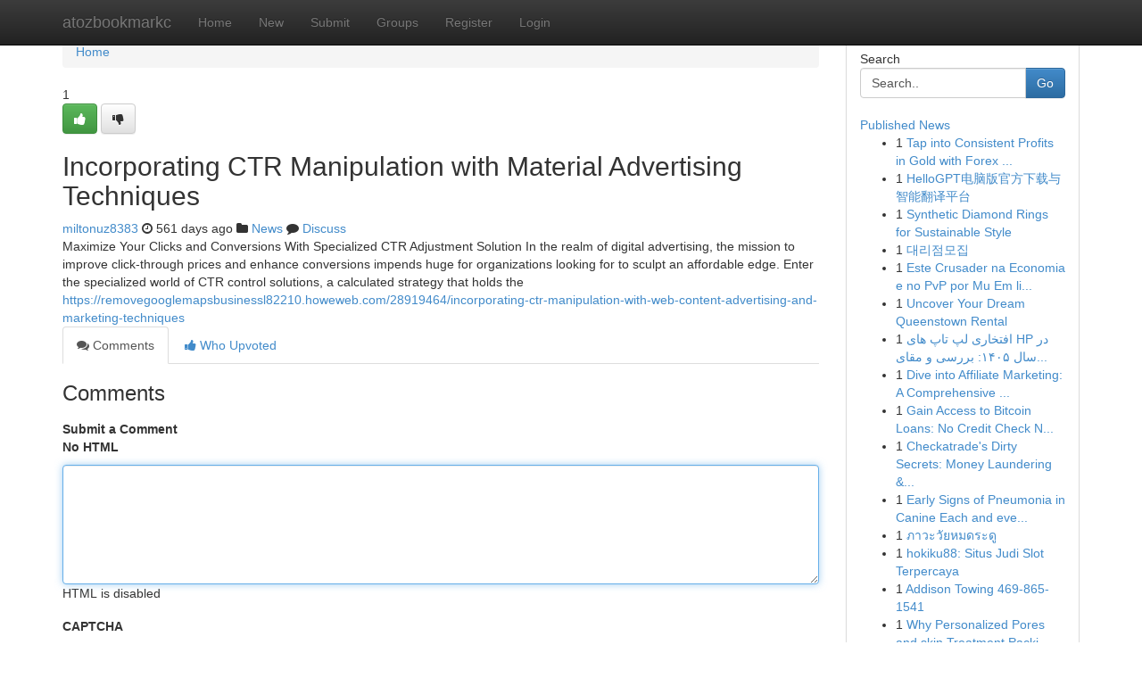

--- FILE ---
content_type: text/html; charset=UTF-8
request_url: https://atozbookmarkc.com/story17754217/incorporating-ctr-manipulation-with-material-advertising-techniques
body_size: 5325
content:
<!DOCTYPE html>
<html class="no-js" dir="ltr" xmlns="http://www.w3.org/1999/xhtml" xml:lang="en" lang="en"><head>

<meta http-equiv="Pragma" content="no-cache" />
<meta http-equiv="expires" content="0" />
<meta http-equiv="Content-Type" content="text/html; charset=UTF-8" />	
<title>Incorporating CTR Manipulation with Material Advertising Techniques</title>
<link rel="alternate" type="application/rss+xml" title="atozbookmarkc.com &raquo; Feeds 1" href="/rssfeeds.php?p=1" />
<link rel="alternate" type="application/rss+xml" title="atozbookmarkc.com &raquo; Feeds 2" href="/rssfeeds.php?p=2" />
<link rel="alternate" type="application/rss+xml" title="atozbookmarkc.com &raquo; Feeds 3" href="/rssfeeds.php?p=3" />
<link rel="alternate" type="application/rss+xml" title="atozbookmarkc.com &raquo; Feeds 4" href="/rssfeeds.php?p=4" />
<link rel="alternate" type="application/rss+xml" title="atozbookmarkc.com &raquo; Feeds 5" href="/rssfeeds.php?p=5" />
<link rel="alternate" type="application/rss+xml" title="atozbookmarkc.com &raquo; Feeds 6" href="/rssfeeds.php?p=6" />
<link rel="alternate" type="application/rss+xml" title="atozbookmarkc.com &raquo; Feeds 7" href="/rssfeeds.php?p=7" />
<link rel="alternate" type="application/rss+xml" title="atozbookmarkc.com &raquo; Feeds 8" href="/rssfeeds.php?p=8" />
<link rel="alternate" type="application/rss+xml" title="atozbookmarkc.com &raquo; Feeds 9" href="/rssfeeds.php?p=9" />
<link rel="alternate" type="application/rss+xml" title="atozbookmarkc.com &raquo; Feeds 10" href="/rssfeeds.php?p=10" />
<meta name="google-site-verification" content="m5VOPfs2gQQcZXCcEfUKlnQfx72o45pLcOl4sIFzzMQ" /><meta name="Language" content="en-us" />
<meta name="viewport" content="width=device-width, initial-scale=1.0">
<meta name="generator" content="Kliqqi" />

          <link rel="stylesheet" type="text/css" href="//netdna.bootstrapcdn.com/bootstrap/3.2.0/css/bootstrap.min.css">
             <link rel="stylesheet" type="text/css" href="https://cdnjs.cloudflare.com/ajax/libs/twitter-bootstrap/3.2.0/css/bootstrap-theme.css">
                <link rel="stylesheet" type="text/css" href="https://cdnjs.cloudflare.com/ajax/libs/font-awesome/4.1.0/css/font-awesome.min.css">
<link rel="stylesheet" type="text/css" href="/templates/bootstrap/css/style.css" media="screen" />

                         <script type="text/javascript" src="https://cdnjs.cloudflare.com/ajax/libs/modernizr/2.6.1/modernizr.min.js"></script>
<script type="text/javascript" src="https://cdnjs.cloudflare.com/ajax/libs/jquery/1.7.2/jquery.min.js"></script>
<style></style>
<link rel="alternate" type="application/rss+xml" title="RSS 2.0" href="/rss"/>
<link rel="icon" href="/favicon.ico" type="image/x-icon"/>
</head>

<body dir="ltr">

<header role="banner" class="navbar navbar-inverse navbar-fixed-top custom_header">
<div class="container">
<div class="navbar-header">
<button data-target=".bs-navbar-collapse" data-toggle="collapse" type="button" class="navbar-toggle">
    <span class="sr-only">Toggle navigation</span>
    <span class="fa fa-ellipsis-v" style="color:white"></span>
</button>
<a class="navbar-brand" href="/">atozbookmarkc</a>	
</div>
<span style="display: none;"><a href="/forum">forum</a></span>
<nav role="navigation" class="collapse navbar-collapse bs-navbar-collapse">
<ul class="nav navbar-nav">
<li ><a href="/">Home</a></li>
<li ><a href="/new">New</a></li>
<li ><a href="/submit">Submit</a></li>
                    
<li ><a href="/groups"><span>Groups</span></a></li>
<li ><a href="/register"><span>Register</span></a></li>
<li ><a data-toggle="modal" href="#loginModal">Login</a></li>
</ul>
	

</nav>
</div>
</header>
<!-- START CATEGORIES -->
<div class="subnav" id="categories">
<div class="container">
<ul class="nav nav-pills"><li class="category_item"><a  href="/">Home</a></li></ul>
</div>
</div>
<!-- END CATEGORIES -->
	
<div class="container">
	<section id="maincontent"><div class="row"><div class="col-md-9">

<ul class="breadcrumb">
	<li><a href="/">Home</a></li>
</ul>

<div itemscope itemtype="http://schema.org/Article" class="stories" id="xnews-17754217" >


<div class="story_data">
<div class="votebox votebox-published">

<div itemprop="aggregateRating" itemscope itemtype="http://schema.org/AggregateRating" class="vote">
	<div itemprop="ratingCount" class="votenumber">1</div>
<div id="xvote-3" class="votebutton">
<!-- Already Voted -->
<a class="btn btn-default btn-success linkVote_3" href="/login" title=""><i class="fa fa-white fa-thumbs-up"></i></a>
<!-- Bury It -->
<a class="btn btn-default linkVote_3" href="/login"  title="" ><i class="fa fa-thumbs-down"></i></a>


</div>
</div>
</div>
<div class="title" id="title-3">
<span itemprop="name">

<h2 id="list_title"><span>Incorporating CTR Manipulation with Material Advertising Techniques</span></h2></span>	
<span class="subtext">

<span itemprop="author" itemscope itemtype="http://schema.org/Person">
<span itemprop="name">
<a href="/user/miltonuz8383" rel="nofollow">miltonuz8383</a> 
</span></span>
<i class="fa fa-clock-o"></i>
<span itemprop="datePublished">  561 days ago</span>

<script>
$(document).ready(function(){
    $("#list_title span").click(function(){
		window.open($("#siteurl").attr('href'), '', '');
    });
});
</script>

<i class="fa fa-folder"></i> 
<a href="/groups">News</a>

<span id="ls_comments_url-3">
	<i class="fa fa-comment"></i> <span id="linksummaryDiscuss"><a href="#discuss" class="comments">Discuss</a>&nbsp;</span>
</span> 





</div>
</div>
<span itemprop="articleBody">
<div class="storycontent">
	
<div class="news-body-text" id="ls_contents-3" dir="ltr">
Maximize Your Clicks and Conversions With Specialized CTR Adjustment Solution In the realm of digital advertising, the mission to improve click-through prices and enhance conversions impends huge for organizations looking for to sculpt an affordable edge. Enter the specialized world of CTR control solutions, a calculated strategy that holds the <a id="siteurl" target="_blank" href="https://removegooglemapsbusinessl82210.howeweb.com/28919464/incorporating-ctr-manipulation-with-web-content-advertising-and-marketing-techniques">https://removegooglemapsbusinessl82210.howeweb.com/28919464/incorporating-ctr-manipulation-with-web-content-advertising-and-marketing-techniques</a><div class="clearboth"></div> 
</div>
</div><!-- /.storycontent -->
</span>
</div>

<ul class="nav nav-tabs" id="storytabs">
	<li class="active"><a data-toggle="tab" href="#comments"><i class="fa fa-comments"></i> Comments</a></li>
	<li><a data-toggle="tab" href="#who_voted"><i class="fa fa-thumbs-up"></i> Who Upvoted</a></li>
</ul>


<div id="tabbed" class="tab-content">

<div class="tab-pane fade active in" id="comments" >
<h3>Comments</h3>
<a name="comments" href="#comments"></a>
<ol class="media-list comment-list">

<a name="discuss"></a>
<form action="" method="post" id="thisform" name="mycomment_form">
<div class="form-horizontal">
<fieldset>
<div class="control-group">
<label for="fileInput" class="control-label">Submit a Comment</label>
<div class="controls">

<p class="help-inline"><strong>No HTML  </strong></p>
<textarea autofocus name="comment_content" id="comment_content" class="form-control comment-form" rows="6" /></textarea>
<p class="help-inline">HTML is disabled</p>
</div>
</div>


<script>
var ACPuzzleOptions = {
   theme :  "white",
   lang :  "en"
};
</script>

<div class="control-group">
	<label for="input01" class="control-label">CAPTCHA</label>
	<div class="controls">
	<div id="solvemedia_display">
	<script type="text/javascript" src="https://api.solvemedia.com/papi/challenge.script?k=1G9ho6tcbpytfUxJ0SlrSNt0MjjOB0l2"></script>

	<noscript>
	<iframe src="http://api.solvemedia.com/papi/challenge.noscript?k=1G9ho6tcbpytfUxJ0SlrSNt0MjjOB0l2" height="300" width="500" frameborder="0"></iframe><br/>
	<textarea name="adcopy_challenge" rows="3" cols="40"></textarea>
	<input type="hidden" name="adcopy_response" value="manual_challenge"/>
	</noscript>	
</div>
<br />
</div>
</div>

<div class="form-actions">
	<input type="hidden" name="process" value="newcomment" />
	<input type="hidden" name="randkey" value="75578554" />
	<input type="hidden" name="link_id" value="3" />
	<input type="hidden" name="user_id" value="2" />
	<input type="hidden" name="parrent_comment_id" value="0" />
	<input type="submit" name="submit" value="Submit Comment" class="btn btn-primary" />
	<a href="https://remove.backlinks.live" target="_blank" style="float:right; line-height: 32px;">Report Page</a>
</div>
</fieldset>
</div>
</form>
</ol>
</div>
	
<div class="tab-pane fade" id="who_voted">
<h3>Who Upvoted this Story</h3>
<div class="whovotedwrapper whoupvoted">
<ul>
<li>
<a href="/user/miltonuz8383" rel="nofollow" title="miltonuz8383" class="avatar-tooltip"><img src="/avatars/Avatar_100.png" alt="" align="top" title="" /></a>
</li>
</ul>
</div>
</div>
</div>
<!-- END CENTER CONTENT -->


</div>

<!-- START RIGHT COLUMN -->
<div class="col-md-3">
<div class="panel panel-default">
<div id="rightcol" class="panel-body">
<!-- START FIRST SIDEBAR -->

<!-- START SEARCH BOX -->
<script type="text/javascript">var some_search='Search..';</script>
<div class="search">
<div class="headline">
<div class="sectiontitle">Search</div>
</div>

<form action="/search" method="get" name="thisform-search" class="form-inline search-form" role="form" id="thisform-search" >

<div class="input-group">

<input type="text" class="form-control" tabindex="20" name="search" id="searchsite" value="Search.." onfocus="if(this.value == some_search) {this.value = '';}" onblur="if (this.value == '') {this.value = some_search;}"/>

<span class="input-group-btn">
<button type="submit" tabindex="21" class="btn btn-primary custom_nav_search_button" />Go</button>
</span>
</div>
</form>

<div style="clear:both;"></div>
<br />
</div>
<!-- END SEARCH BOX -->

<!-- START ABOUT BOX -->

	


<div class="headline">
<div class="sectiontitle"><a href="/">Published News</a></div>
</div>
<div class="boxcontent">
<ul class="sidebar-stories">

<li>
<span class="sidebar-vote-number">1</span>	<span class="sidebar-article"><a href="https://atozbookmarkc.com/story21202561/tap-into-consistent-profits-in-gold-with-forex-gold-investor" class="sidebar-title">Tap into Consistent Profits in Gold with Forex ...</a></span>
</li>
<li>
<span class="sidebar-vote-number">1</span>	<span class="sidebar-article"><a href="https://atozbookmarkc.com/story21202560/hellogpt电脑版官方下载与智能翻译平台" class="sidebar-title">HelloGPT电脑版官方下载与智能翻译平台</a></span>
</li>
<li>
<span class="sidebar-vote-number">1</span>	<span class="sidebar-article"><a href="https://atozbookmarkc.com/story21202559/synthetic-diamond-rings-for-sustainable-style" class="sidebar-title">Synthetic Diamond Rings for Sustainable Style</a></span>
</li>
<li>
<span class="sidebar-vote-number">1</span>	<span class="sidebar-article"><a href="https://atozbookmarkc.com/story21202558/대리점모집" class="sidebar-title">대리점모집</a></span>
</li>
<li>
<span class="sidebar-vote-number">1</span>	<span class="sidebar-article"><a href="https://atozbookmarkc.com/story21202557/este-crusader-na-economia-e-no-pvp-por-mu-em-linha-como-a-season-21-mudou-as-regras-do-game" class="sidebar-title">Este Crusader na Economia e no PvP por Mu Em li...</a></span>
</li>
<li>
<span class="sidebar-vote-number">1</span>	<span class="sidebar-article"><a href="https://atozbookmarkc.com/story21202556/uncover-your-dream-queenstown-rental" class="sidebar-title">Uncover Your Dream Queenstown Rental </a></span>
</li>
<li>
<span class="sidebar-vote-number">1</span>	<span class="sidebar-article"><a href="https://atozbookmarkc.com/story21202555/افتخاری-لپ-تاپ-های-hp-در-سال-۱۴۰۵-بررسی-و-مقایسه-مدل-ها" class="sidebar-title">افتخاری لپ تاپ های HP در سال ۱۴۰۵: بررسی و مقای...</a></span>
</li>
<li>
<span class="sidebar-vote-number">1</span>	<span class="sidebar-article"><a href="https://atozbookmarkc.com/story21202554/dive-into-affiliate-marketing-a-comprehensive-guide-for-beginners" class="sidebar-title">Dive into Affiliate Marketing: A Comprehensive ...</a></span>
</li>
<li>
<span class="sidebar-vote-number">1</span>	<span class="sidebar-article"><a href="https://atozbookmarkc.com/story21202553/gain-access-to-bitcoin-loans-no-credit-check-needed" class="sidebar-title">Gain Access to Bitcoin Loans: No Credit Check N...</a></span>
</li>
<li>
<span class="sidebar-vote-number">1</span>	<span class="sidebar-article"><a href="https://atozbookmarkc.com/story21202552/checkatrade-s-dirty-secrets-money-laundering-fake-websites-exposed" class="sidebar-title">Checkatrade&#039;s Dirty Secrets: Money Laundering &amp;...</a></span>
</li>
<li>
<span class="sidebar-vote-number">1</span>	<span class="sidebar-article"><a href="https://atozbookmarkc.com/story21202551/early-signs-of-pneumonia-in-canine-each-and-every-proprietor-should-really-look-ahead-to" class="sidebar-title">Early Signs of Pneumonia in Canine Each and eve...</a></span>
</li>
<li>
<span class="sidebar-vote-number">1</span>	<span class="sidebar-article"><a href="https://atozbookmarkc.com/story21202550/ภาวะว-ยหมดระด" class="sidebar-title">ภาวะวัยหมดระดู</a></span>
</li>
<li>
<span class="sidebar-vote-number">1</span>	<span class="sidebar-article"><a href="https://atozbookmarkc.com/story21202549/hokiku88-situs-judi-slot-terpercaya" class="sidebar-title">hokiku88: Situs Judi Slot Terpercaya</a></span>
</li>
<li>
<span class="sidebar-vote-number">1</span>	<span class="sidebar-article"><a href="https://atozbookmarkc.com/story21202548/addison-towing-469-865-1541" class="sidebar-title">Addison Towing 469-865-1541</a></span>
</li>
<li>
<span class="sidebar-vote-number">1</span>	<span class="sidebar-article"><a href="https://atozbookmarkc.com/story21202547/why-personalized-pores-and-skin-treatment-packing-containers-are-important-for-protecting-your-products-and-solutions" class="sidebar-title">Why Personalized Pores and skin Treatment Packi...</a></span>
</li>

</ul>
</div>

<!-- END SECOND SIDEBAR -->
</div>
</div>
</div>
<!-- END RIGHT COLUMN -->
</div></section>
<hr>

<!--googleoff: all-->
<footer class="footer">
<div id="footer">
<span class="subtext"> Copyright &copy; 2026 | <a href="/search">Advanced Search</a> 
| <a href="/">Live</a>
| <a href="/">Tag Cloud</a>
| <a href="/">Top Users</a>
| Made with <a href="#" rel="nofollow" target="_blank">Kliqqi CMS</a> 
| <a href="/rssfeeds.php?p=1">All RSS Feeds</a> 
</span>
</div>
</footer>
<!--googleon: all-->


</div>
	
<!-- START UP/DOWN VOTING JAVASCRIPT -->
	
<script>
var my_base_url='http://atozbookmarkc.com';
var my_kliqqi_base='';
var anonymous_vote = false;
var Voting_Method = '1';
var KLIQQI_Visual_Vote_Cast = "Voted";
var KLIQQI_Visual_Vote_Report = "Buried";
var KLIQQI_Visual_Vote_For_It = "Vote";
var KLIQQI_Visual_Comment_ThankYou_Rating = "Thank you for rating this comment.";


</script>
<!-- END UP/DOWN VOTING JAVASCRIPT -->


<script type="text/javascript" src="https://cdnjs.cloudflare.com/ajax/libs/jqueryui/1.8.23/jquery-ui.min.js"></script>
<link href="https://cdnjs.cloudflare.com/ajax/libs/jqueryui/1.8.23/themes/base/jquery-ui.css" media="all" rel="stylesheet" type="text/css" />




             <script type="text/javascript" src="https://cdnjs.cloudflare.com/ajax/libs/twitter-bootstrap/3.2.0/js/bootstrap.min.js"></script>

<!-- Login Modal -->
<div class="modal fade" id="loginModal" tabindex="-1" role="dialog">
<div class="modal-dialog">
<div class="modal-content">
<div class="modal-header">
<button type="button" class="close" data-dismiss="modal" aria-hidden="true">&times;</button>
<h4 class="modal-title">Login</h4>
</div>
<div class="modal-body">
<div class="control-group">
<form id="signin" action="/login?return=/story17754217/incorporating-ctr-manipulation-with-material-advertising-techniques" method="post">

<div style="login_modal_username">
	<label for="username">Username/Email</label><input id="username" name="username" class="form-control" value="" title="username" tabindex="1" type="text">
</div>
<div class="login_modal_password">
	<label for="password">Password</label><input id="password" name="password" class="form-control" value="" title="password" tabindex="2" type="password">
</div>
<div class="login_modal_remember">
<div class="login_modal_remember_checkbox">
	<input id="remember" style="float:left;margin-right:5px;" name="persistent" value="1" tabindex="3" type="checkbox">
</div>
<div class="login_modal_remember_label">
	<label for="remember" style="">Remember</label>
</div>
<div style="clear:both;"></div>
</div>
<div class="login_modal_login">
	<input type="hidden" name="processlogin" value="1"/>
	<input type="hidden" name="return" value=""/>
	<input class="btn btn-primary col-md-12" id="signin_submit" value="Sign In" tabindex="4" type="submit">
</div>
    
<hr class="soften" id="login_modal_spacer" />
	<div class="login_modal_forgot"><a class="btn btn-default col-md-12" id="forgot_password_link" href="/login">Forgotten Password?</a></div>
	<div class="clearboth"></div>
</form>
</div>
</div>
</div>
</div>
</div>

<script>$('.avatar-tooltip').tooltip()</script>
<script defer src="https://static.cloudflareinsights.com/beacon.min.js/vcd15cbe7772f49c399c6a5babf22c1241717689176015" integrity="sha512-ZpsOmlRQV6y907TI0dKBHq9Md29nnaEIPlkf84rnaERnq6zvWvPUqr2ft8M1aS28oN72PdrCzSjY4U6VaAw1EQ==" data-cf-beacon='{"version":"2024.11.0","token":"8ff6050dc7bb4c5ea169e42bc49ad7be","r":1,"server_timing":{"name":{"cfCacheStatus":true,"cfEdge":true,"cfExtPri":true,"cfL4":true,"cfOrigin":true,"cfSpeedBrain":true},"location_startswith":null}}' crossorigin="anonymous"></script>
</body>
</html>
